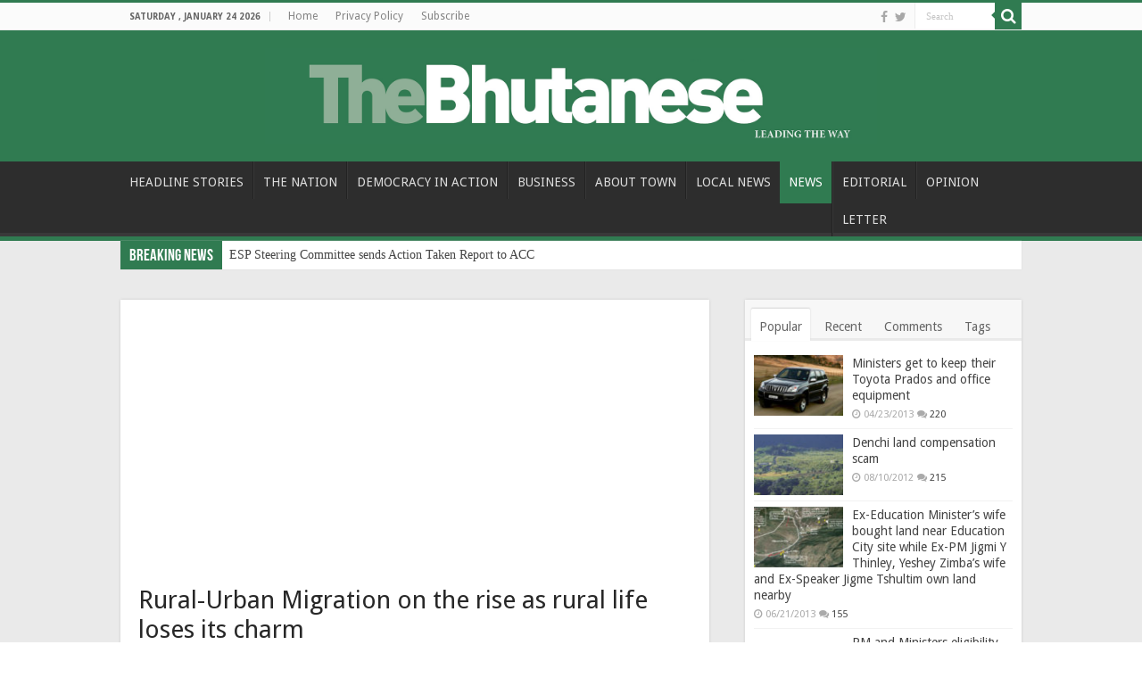

--- FILE ---
content_type: text/html; charset=utf-8
request_url: https://www.google.com/recaptcha/api2/anchor?ar=1&k=6LdtRwcUAAAAALIpTNYY0yFjKUNxvDJNTgpGkoCT&co=aHR0cHM6Ly90aGViaHV0YW5lc2UuYnQ6NDQz&hl=en&v=PoyoqOPhxBO7pBk68S4YbpHZ&theme=light&size=normal&anchor-ms=20000&execute-ms=30000&cb=63h3uw3ndn99
body_size: 49416
content:
<!DOCTYPE HTML><html dir="ltr" lang="en"><head><meta http-equiv="Content-Type" content="text/html; charset=UTF-8">
<meta http-equiv="X-UA-Compatible" content="IE=edge">
<title>reCAPTCHA</title>
<style type="text/css">
/* cyrillic-ext */
@font-face {
  font-family: 'Roboto';
  font-style: normal;
  font-weight: 400;
  font-stretch: 100%;
  src: url(//fonts.gstatic.com/s/roboto/v48/KFO7CnqEu92Fr1ME7kSn66aGLdTylUAMa3GUBHMdazTgWw.woff2) format('woff2');
  unicode-range: U+0460-052F, U+1C80-1C8A, U+20B4, U+2DE0-2DFF, U+A640-A69F, U+FE2E-FE2F;
}
/* cyrillic */
@font-face {
  font-family: 'Roboto';
  font-style: normal;
  font-weight: 400;
  font-stretch: 100%;
  src: url(//fonts.gstatic.com/s/roboto/v48/KFO7CnqEu92Fr1ME7kSn66aGLdTylUAMa3iUBHMdazTgWw.woff2) format('woff2');
  unicode-range: U+0301, U+0400-045F, U+0490-0491, U+04B0-04B1, U+2116;
}
/* greek-ext */
@font-face {
  font-family: 'Roboto';
  font-style: normal;
  font-weight: 400;
  font-stretch: 100%;
  src: url(//fonts.gstatic.com/s/roboto/v48/KFO7CnqEu92Fr1ME7kSn66aGLdTylUAMa3CUBHMdazTgWw.woff2) format('woff2');
  unicode-range: U+1F00-1FFF;
}
/* greek */
@font-face {
  font-family: 'Roboto';
  font-style: normal;
  font-weight: 400;
  font-stretch: 100%;
  src: url(//fonts.gstatic.com/s/roboto/v48/KFO7CnqEu92Fr1ME7kSn66aGLdTylUAMa3-UBHMdazTgWw.woff2) format('woff2');
  unicode-range: U+0370-0377, U+037A-037F, U+0384-038A, U+038C, U+038E-03A1, U+03A3-03FF;
}
/* math */
@font-face {
  font-family: 'Roboto';
  font-style: normal;
  font-weight: 400;
  font-stretch: 100%;
  src: url(//fonts.gstatic.com/s/roboto/v48/KFO7CnqEu92Fr1ME7kSn66aGLdTylUAMawCUBHMdazTgWw.woff2) format('woff2');
  unicode-range: U+0302-0303, U+0305, U+0307-0308, U+0310, U+0312, U+0315, U+031A, U+0326-0327, U+032C, U+032F-0330, U+0332-0333, U+0338, U+033A, U+0346, U+034D, U+0391-03A1, U+03A3-03A9, U+03B1-03C9, U+03D1, U+03D5-03D6, U+03F0-03F1, U+03F4-03F5, U+2016-2017, U+2034-2038, U+203C, U+2040, U+2043, U+2047, U+2050, U+2057, U+205F, U+2070-2071, U+2074-208E, U+2090-209C, U+20D0-20DC, U+20E1, U+20E5-20EF, U+2100-2112, U+2114-2115, U+2117-2121, U+2123-214F, U+2190, U+2192, U+2194-21AE, U+21B0-21E5, U+21F1-21F2, U+21F4-2211, U+2213-2214, U+2216-22FF, U+2308-230B, U+2310, U+2319, U+231C-2321, U+2336-237A, U+237C, U+2395, U+239B-23B7, U+23D0, U+23DC-23E1, U+2474-2475, U+25AF, U+25B3, U+25B7, U+25BD, U+25C1, U+25CA, U+25CC, U+25FB, U+266D-266F, U+27C0-27FF, U+2900-2AFF, U+2B0E-2B11, U+2B30-2B4C, U+2BFE, U+3030, U+FF5B, U+FF5D, U+1D400-1D7FF, U+1EE00-1EEFF;
}
/* symbols */
@font-face {
  font-family: 'Roboto';
  font-style: normal;
  font-weight: 400;
  font-stretch: 100%;
  src: url(//fonts.gstatic.com/s/roboto/v48/KFO7CnqEu92Fr1ME7kSn66aGLdTylUAMaxKUBHMdazTgWw.woff2) format('woff2');
  unicode-range: U+0001-000C, U+000E-001F, U+007F-009F, U+20DD-20E0, U+20E2-20E4, U+2150-218F, U+2190, U+2192, U+2194-2199, U+21AF, U+21E6-21F0, U+21F3, U+2218-2219, U+2299, U+22C4-22C6, U+2300-243F, U+2440-244A, U+2460-24FF, U+25A0-27BF, U+2800-28FF, U+2921-2922, U+2981, U+29BF, U+29EB, U+2B00-2BFF, U+4DC0-4DFF, U+FFF9-FFFB, U+10140-1018E, U+10190-1019C, U+101A0, U+101D0-101FD, U+102E0-102FB, U+10E60-10E7E, U+1D2C0-1D2D3, U+1D2E0-1D37F, U+1F000-1F0FF, U+1F100-1F1AD, U+1F1E6-1F1FF, U+1F30D-1F30F, U+1F315, U+1F31C, U+1F31E, U+1F320-1F32C, U+1F336, U+1F378, U+1F37D, U+1F382, U+1F393-1F39F, U+1F3A7-1F3A8, U+1F3AC-1F3AF, U+1F3C2, U+1F3C4-1F3C6, U+1F3CA-1F3CE, U+1F3D4-1F3E0, U+1F3ED, U+1F3F1-1F3F3, U+1F3F5-1F3F7, U+1F408, U+1F415, U+1F41F, U+1F426, U+1F43F, U+1F441-1F442, U+1F444, U+1F446-1F449, U+1F44C-1F44E, U+1F453, U+1F46A, U+1F47D, U+1F4A3, U+1F4B0, U+1F4B3, U+1F4B9, U+1F4BB, U+1F4BF, U+1F4C8-1F4CB, U+1F4D6, U+1F4DA, U+1F4DF, U+1F4E3-1F4E6, U+1F4EA-1F4ED, U+1F4F7, U+1F4F9-1F4FB, U+1F4FD-1F4FE, U+1F503, U+1F507-1F50B, U+1F50D, U+1F512-1F513, U+1F53E-1F54A, U+1F54F-1F5FA, U+1F610, U+1F650-1F67F, U+1F687, U+1F68D, U+1F691, U+1F694, U+1F698, U+1F6AD, U+1F6B2, U+1F6B9-1F6BA, U+1F6BC, U+1F6C6-1F6CF, U+1F6D3-1F6D7, U+1F6E0-1F6EA, U+1F6F0-1F6F3, U+1F6F7-1F6FC, U+1F700-1F7FF, U+1F800-1F80B, U+1F810-1F847, U+1F850-1F859, U+1F860-1F887, U+1F890-1F8AD, U+1F8B0-1F8BB, U+1F8C0-1F8C1, U+1F900-1F90B, U+1F93B, U+1F946, U+1F984, U+1F996, U+1F9E9, U+1FA00-1FA6F, U+1FA70-1FA7C, U+1FA80-1FA89, U+1FA8F-1FAC6, U+1FACE-1FADC, U+1FADF-1FAE9, U+1FAF0-1FAF8, U+1FB00-1FBFF;
}
/* vietnamese */
@font-face {
  font-family: 'Roboto';
  font-style: normal;
  font-weight: 400;
  font-stretch: 100%;
  src: url(//fonts.gstatic.com/s/roboto/v48/KFO7CnqEu92Fr1ME7kSn66aGLdTylUAMa3OUBHMdazTgWw.woff2) format('woff2');
  unicode-range: U+0102-0103, U+0110-0111, U+0128-0129, U+0168-0169, U+01A0-01A1, U+01AF-01B0, U+0300-0301, U+0303-0304, U+0308-0309, U+0323, U+0329, U+1EA0-1EF9, U+20AB;
}
/* latin-ext */
@font-face {
  font-family: 'Roboto';
  font-style: normal;
  font-weight: 400;
  font-stretch: 100%;
  src: url(//fonts.gstatic.com/s/roboto/v48/KFO7CnqEu92Fr1ME7kSn66aGLdTylUAMa3KUBHMdazTgWw.woff2) format('woff2');
  unicode-range: U+0100-02BA, U+02BD-02C5, U+02C7-02CC, U+02CE-02D7, U+02DD-02FF, U+0304, U+0308, U+0329, U+1D00-1DBF, U+1E00-1E9F, U+1EF2-1EFF, U+2020, U+20A0-20AB, U+20AD-20C0, U+2113, U+2C60-2C7F, U+A720-A7FF;
}
/* latin */
@font-face {
  font-family: 'Roboto';
  font-style: normal;
  font-weight: 400;
  font-stretch: 100%;
  src: url(//fonts.gstatic.com/s/roboto/v48/KFO7CnqEu92Fr1ME7kSn66aGLdTylUAMa3yUBHMdazQ.woff2) format('woff2');
  unicode-range: U+0000-00FF, U+0131, U+0152-0153, U+02BB-02BC, U+02C6, U+02DA, U+02DC, U+0304, U+0308, U+0329, U+2000-206F, U+20AC, U+2122, U+2191, U+2193, U+2212, U+2215, U+FEFF, U+FFFD;
}
/* cyrillic-ext */
@font-face {
  font-family: 'Roboto';
  font-style: normal;
  font-weight: 500;
  font-stretch: 100%;
  src: url(//fonts.gstatic.com/s/roboto/v48/KFO7CnqEu92Fr1ME7kSn66aGLdTylUAMa3GUBHMdazTgWw.woff2) format('woff2');
  unicode-range: U+0460-052F, U+1C80-1C8A, U+20B4, U+2DE0-2DFF, U+A640-A69F, U+FE2E-FE2F;
}
/* cyrillic */
@font-face {
  font-family: 'Roboto';
  font-style: normal;
  font-weight: 500;
  font-stretch: 100%;
  src: url(//fonts.gstatic.com/s/roboto/v48/KFO7CnqEu92Fr1ME7kSn66aGLdTylUAMa3iUBHMdazTgWw.woff2) format('woff2');
  unicode-range: U+0301, U+0400-045F, U+0490-0491, U+04B0-04B1, U+2116;
}
/* greek-ext */
@font-face {
  font-family: 'Roboto';
  font-style: normal;
  font-weight: 500;
  font-stretch: 100%;
  src: url(//fonts.gstatic.com/s/roboto/v48/KFO7CnqEu92Fr1ME7kSn66aGLdTylUAMa3CUBHMdazTgWw.woff2) format('woff2');
  unicode-range: U+1F00-1FFF;
}
/* greek */
@font-face {
  font-family: 'Roboto';
  font-style: normal;
  font-weight: 500;
  font-stretch: 100%;
  src: url(//fonts.gstatic.com/s/roboto/v48/KFO7CnqEu92Fr1ME7kSn66aGLdTylUAMa3-UBHMdazTgWw.woff2) format('woff2');
  unicode-range: U+0370-0377, U+037A-037F, U+0384-038A, U+038C, U+038E-03A1, U+03A3-03FF;
}
/* math */
@font-face {
  font-family: 'Roboto';
  font-style: normal;
  font-weight: 500;
  font-stretch: 100%;
  src: url(//fonts.gstatic.com/s/roboto/v48/KFO7CnqEu92Fr1ME7kSn66aGLdTylUAMawCUBHMdazTgWw.woff2) format('woff2');
  unicode-range: U+0302-0303, U+0305, U+0307-0308, U+0310, U+0312, U+0315, U+031A, U+0326-0327, U+032C, U+032F-0330, U+0332-0333, U+0338, U+033A, U+0346, U+034D, U+0391-03A1, U+03A3-03A9, U+03B1-03C9, U+03D1, U+03D5-03D6, U+03F0-03F1, U+03F4-03F5, U+2016-2017, U+2034-2038, U+203C, U+2040, U+2043, U+2047, U+2050, U+2057, U+205F, U+2070-2071, U+2074-208E, U+2090-209C, U+20D0-20DC, U+20E1, U+20E5-20EF, U+2100-2112, U+2114-2115, U+2117-2121, U+2123-214F, U+2190, U+2192, U+2194-21AE, U+21B0-21E5, U+21F1-21F2, U+21F4-2211, U+2213-2214, U+2216-22FF, U+2308-230B, U+2310, U+2319, U+231C-2321, U+2336-237A, U+237C, U+2395, U+239B-23B7, U+23D0, U+23DC-23E1, U+2474-2475, U+25AF, U+25B3, U+25B7, U+25BD, U+25C1, U+25CA, U+25CC, U+25FB, U+266D-266F, U+27C0-27FF, U+2900-2AFF, U+2B0E-2B11, U+2B30-2B4C, U+2BFE, U+3030, U+FF5B, U+FF5D, U+1D400-1D7FF, U+1EE00-1EEFF;
}
/* symbols */
@font-face {
  font-family: 'Roboto';
  font-style: normal;
  font-weight: 500;
  font-stretch: 100%;
  src: url(//fonts.gstatic.com/s/roboto/v48/KFO7CnqEu92Fr1ME7kSn66aGLdTylUAMaxKUBHMdazTgWw.woff2) format('woff2');
  unicode-range: U+0001-000C, U+000E-001F, U+007F-009F, U+20DD-20E0, U+20E2-20E4, U+2150-218F, U+2190, U+2192, U+2194-2199, U+21AF, U+21E6-21F0, U+21F3, U+2218-2219, U+2299, U+22C4-22C6, U+2300-243F, U+2440-244A, U+2460-24FF, U+25A0-27BF, U+2800-28FF, U+2921-2922, U+2981, U+29BF, U+29EB, U+2B00-2BFF, U+4DC0-4DFF, U+FFF9-FFFB, U+10140-1018E, U+10190-1019C, U+101A0, U+101D0-101FD, U+102E0-102FB, U+10E60-10E7E, U+1D2C0-1D2D3, U+1D2E0-1D37F, U+1F000-1F0FF, U+1F100-1F1AD, U+1F1E6-1F1FF, U+1F30D-1F30F, U+1F315, U+1F31C, U+1F31E, U+1F320-1F32C, U+1F336, U+1F378, U+1F37D, U+1F382, U+1F393-1F39F, U+1F3A7-1F3A8, U+1F3AC-1F3AF, U+1F3C2, U+1F3C4-1F3C6, U+1F3CA-1F3CE, U+1F3D4-1F3E0, U+1F3ED, U+1F3F1-1F3F3, U+1F3F5-1F3F7, U+1F408, U+1F415, U+1F41F, U+1F426, U+1F43F, U+1F441-1F442, U+1F444, U+1F446-1F449, U+1F44C-1F44E, U+1F453, U+1F46A, U+1F47D, U+1F4A3, U+1F4B0, U+1F4B3, U+1F4B9, U+1F4BB, U+1F4BF, U+1F4C8-1F4CB, U+1F4D6, U+1F4DA, U+1F4DF, U+1F4E3-1F4E6, U+1F4EA-1F4ED, U+1F4F7, U+1F4F9-1F4FB, U+1F4FD-1F4FE, U+1F503, U+1F507-1F50B, U+1F50D, U+1F512-1F513, U+1F53E-1F54A, U+1F54F-1F5FA, U+1F610, U+1F650-1F67F, U+1F687, U+1F68D, U+1F691, U+1F694, U+1F698, U+1F6AD, U+1F6B2, U+1F6B9-1F6BA, U+1F6BC, U+1F6C6-1F6CF, U+1F6D3-1F6D7, U+1F6E0-1F6EA, U+1F6F0-1F6F3, U+1F6F7-1F6FC, U+1F700-1F7FF, U+1F800-1F80B, U+1F810-1F847, U+1F850-1F859, U+1F860-1F887, U+1F890-1F8AD, U+1F8B0-1F8BB, U+1F8C0-1F8C1, U+1F900-1F90B, U+1F93B, U+1F946, U+1F984, U+1F996, U+1F9E9, U+1FA00-1FA6F, U+1FA70-1FA7C, U+1FA80-1FA89, U+1FA8F-1FAC6, U+1FACE-1FADC, U+1FADF-1FAE9, U+1FAF0-1FAF8, U+1FB00-1FBFF;
}
/* vietnamese */
@font-face {
  font-family: 'Roboto';
  font-style: normal;
  font-weight: 500;
  font-stretch: 100%;
  src: url(//fonts.gstatic.com/s/roboto/v48/KFO7CnqEu92Fr1ME7kSn66aGLdTylUAMa3OUBHMdazTgWw.woff2) format('woff2');
  unicode-range: U+0102-0103, U+0110-0111, U+0128-0129, U+0168-0169, U+01A0-01A1, U+01AF-01B0, U+0300-0301, U+0303-0304, U+0308-0309, U+0323, U+0329, U+1EA0-1EF9, U+20AB;
}
/* latin-ext */
@font-face {
  font-family: 'Roboto';
  font-style: normal;
  font-weight: 500;
  font-stretch: 100%;
  src: url(//fonts.gstatic.com/s/roboto/v48/KFO7CnqEu92Fr1ME7kSn66aGLdTylUAMa3KUBHMdazTgWw.woff2) format('woff2');
  unicode-range: U+0100-02BA, U+02BD-02C5, U+02C7-02CC, U+02CE-02D7, U+02DD-02FF, U+0304, U+0308, U+0329, U+1D00-1DBF, U+1E00-1E9F, U+1EF2-1EFF, U+2020, U+20A0-20AB, U+20AD-20C0, U+2113, U+2C60-2C7F, U+A720-A7FF;
}
/* latin */
@font-face {
  font-family: 'Roboto';
  font-style: normal;
  font-weight: 500;
  font-stretch: 100%;
  src: url(//fonts.gstatic.com/s/roboto/v48/KFO7CnqEu92Fr1ME7kSn66aGLdTylUAMa3yUBHMdazQ.woff2) format('woff2');
  unicode-range: U+0000-00FF, U+0131, U+0152-0153, U+02BB-02BC, U+02C6, U+02DA, U+02DC, U+0304, U+0308, U+0329, U+2000-206F, U+20AC, U+2122, U+2191, U+2193, U+2212, U+2215, U+FEFF, U+FFFD;
}
/* cyrillic-ext */
@font-face {
  font-family: 'Roboto';
  font-style: normal;
  font-weight: 900;
  font-stretch: 100%;
  src: url(//fonts.gstatic.com/s/roboto/v48/KFO7CnqEu92Fr1ME7kSn66aGLdTylUAMa3GUBHMdazTgWw.woff2) format('woff2');
  unicode-range: U+0460-052F, U+1C80-1C8A, U+20B4, U+2DE0-2DFF, U+A640-A69F, U+FE2E-FE2F;
}
/* cyrillic */
@font-face {
  font-family: 'Roboto';
  font-style: normal;
  font-weight: 900;
  font-stretch: 100%;
  src: url(//fonts.gstatic.com/s/roboto/v48/KFO7CnqEu92Fr1ME7kSn66aGLdTylUAMa3iUBHMdazTgWw.woff2) format('woff2');
  unicode-range: U+0301, U+0400-045F, U+0490-0491, U+04B0-04B1, U+2116;
}
/* greek-ext */
@font-face {
  font-family: 'Roboto';
  font-style: normal;
  font-weight: 900;
  font-stretch: 100%;
  src: url(//fonts.gstatic.com/s/roboto/v48/KFO7CnqEu92Fr1ME7kSn66aGLdTylUAMa3CUBHMdazTgWw.woff2) format('woff2');
  unicode-range: U+1F00-1FFF;
}
/* greek */
@font-face {
  font-family: 'Roboto';
  font-style: normal;
  font-weight: 900;
  font-stretch: 100%;
  src: url(//fonts.gstatic.com/s/roboto/v48/KFO7CnqEu92Fr1ME7kSn66aGLdTylUAMa3-UBHMdazTgWw.woff2) format('woff2');
  unicode-range: U+0370-0377, U+037A-037F, U+0384-038A, U+038C, U+038E-03A1, U+03A3-03FF;
}
/* math */
@font-face {
  font-family: 'Roboto';
  font-style: normal;
  font-weight: 900;
  font-stretch: 100%;
  src: url(//fonts.gstatic.com/s/roboto/v48/KFO7CnqEu92Fr1ME7kSn66aGLdTylUAMawCUBHMdazTgWw.woff2) format('woff2');
  unicode-range: U+0302-0303, U+0305, U+0307-0308, U+0310, U+0312, U+0315, U+031A, U+0326-0327, U+032C, U+032F-0330, U+0332-0333, U+0338, U+033A, U+0346, U+034D, U+0391-03A1, U+03A3-03A9, U+03B1-03C9, U+03D1, U+03D5-03D6, U+03F0-03F1, U+03F4-03F5, U+2016-2017, U+2034-2038, U+203C, U+2040, U+2043, U+2047, U+2050, U+2057, U+205F, U+2070-2071, U+2074-208E, U+2090-209C, U+20D0-20DC, U+20E1, U+20E5-20EF, U+2100-2112, U+2114-2115, U+2117-2121, U+2123-214F, U+2190, U+2192, U+2194-21AE, U+21B0-21E5, U+21F1-21F2, U+21F4-2211, U+2213-2214, U+2216-22FF, U+2308-230B, U+2310, U+2319, U+231C-2321, U+2336-237A, U+237C, U+2395, U+239B-23B7, U+23D0, U+23DC-23E1, U+2474-2475, U+25AF, U+25B3, U+25B7, U+25BD, U+25C1, U+25CA, U+25CC, U+25FB, U+266D-266F, U+27C0-27FF, U+2900-2AFF, U+2B0E-2B11, U+2B30-2B4C, U+2BFE, U+3030, U+FF5B, U+FF5D, U+1D400-1D7FF, U+1EE00-1EEFF;
}
/* symbols */
@font-face {
  font-family: 'Roboto';
  font-style: normal;
  font-weight: 900;
  font-stretch: 100%;
  src: url(//fonts.gstatic.com/s/roboto/v48/KFO7CnqEu92Fr1ME7kSn66aGLdTylUAMaxKUBHMdazTgWw.woff2) format('woff2');
  unicode-range: U+0001-000C, U+000E-001F, U+007F-009F, U+20DD-20E0, U+20E2-20E4, U+2150-218F, U+2190, U+2192, U+2194-2199, U+21AF, U+21E6-21F0, U+21F3, U+2218-2219, U+2299, U+22C4-22C6, U+2300-243F, U+2440-244A, U+2460-24FF, U+25A0-27BF, U+2800-28FF, U+2921-2922, U+2981, U+29BF, U+29EB, U+2B00-2BFF, U+4DC0-4DFF, U+FFF9-FFFB, U+10140-1018E, U+10190-1019C, U+101A0, U+101D0-101FD, U+102E0-102FB, U+10E60-10E7E, U+1D2C0-1D2D3, U+1D2E0-1D37F, U+1F000-1F0FF, U+1F100-1F1AD, U+1F1E6-1F1FF, U+1F30D-1F30F, U+1F315, U+1F31C, U+1F31E, U+1F320-1F32C, U+1F336, U+1F378, U+1F37D, U+1F382, U+1F393-1F39F, U+1F3A7-1F3A8, U+1F3AC-1F3AF, U+1F3C2, U+1F3C4-1F3C6, U+1F3CA-1F3CE, U+1F3D4-1F3E0, U+1F3ED, U+1F3F1-1F3F3, U+1F3F5-1F3F7, U+1F408, U+1F415, U+1F41F, U+1F426, U+1F43F, U+1F441-1F442, U+1F444, U+1F446-1F449, U+1F44C-1F44E, U+1F453, U+1F46A, U+1F47D, U+1F4A3, U+1F4B0, U+1F4B3, U+1F4B9, U+1F4BB, U+1F4BF, U+1F4C8-1F4CB, U+1F4D6, U+1F4DA, U+1F4DF, U+1F4E3-1F4E6, U+1F4EA-1F4ED, U+1F4F7, U+1F4F9-1F4FB, U+1F4FD-1F4FE, U+1F503, U+1F507-1F50B, U+1F50D, U+1F512-1F513, U+1F53E-1F54A, U+1F54F-1F5FA, U+1F610, U+1F650-1F67F, U+1F687, U+1F68D, U+1F691, U+1F694, U+1F698, U+1F6AD, U+1F6B2, U+1F6B9-1F6BA, U+1F6BC, U+1F6C6-1F6CF, U+1F6D3-1F6D7, U+1F6E0-1F6EA, U+1F6F0-1F6F3, U+1F6F7-1F6FC, U+1F700-1F7FF, U+1F800-1F80B, U+1F810-1F847, U+1F850-1F859, U+1F860-1F887, U+1F890-1F8AD, U+1F8B0-1F8BB, U+1F8C0-1F8C1, U+1F900-1F90B, U+1F93B, U+1F946, U+1F984, U+1F996, U+1F9E9, U+1FA00-1FA6F, U+1FA70-1FA7C, U+1FA80-1FA89, U+1FA8F-1FAC6, U+1FACE-1FADC, U+1FADF-1FAE9, U+1FAF0-1FAF8, U+1FB00-1FBFF;
}
/* vietnamese */
@font-face {
  font-family: 'Roboto';
  font-style: normal;
  font-weight: 900;
  font-stretch: 100%;
  src: url(//fonts.gstatic.com/s/roboto/v48/KFO7CnqEu92Fr1ME7kSn66aGLdTylUAMa3OUBHMdazTgWw.woff2) format('woff2');
  unicode-range: U+0102-0103, U+0110-0111, U+0128-0129, U+0168-0169, U+01A0-01A1, U+01AF-01B0, U+0300-0301, U+0303-0304, U+0308-0309, U+0323, U+0329, U+1EA0-1EF9, U+20AB;
}
/* latin-ext */
@font-face {
  font-family: 'Roboto';
  font-style: normal;
  font-weight: 900;
  font-stretch: 100%;
  src: url(//fonts.gstatic.com/s/roboto/v48/KFO7CnqEu92Fr1ME7kSn66aGLdTylUAMa3KUBHMdazTgWw.woff2) format('woff2');
  unicode-range: U+0100-02BA, U+02BD-02C5, U+02C7-02CC, U+02CE-02D7, U+02DD-02FF, U+0304, U+0308, U+0329, U+1D00-1DBF, U+1E00-1E9F, U+1EF2-1EFF, U+2020, U+20A0-20AB, U+20AD-20C0, U+2113, U+2C60-2C7F, U+A720-A7FF;
}
/* latin */
@font-face {
  font-family: 'Roboto';
  font-style: normal;
  font-weight: 900;
  font-stretch: 100%;
  src: url(//fonts.gstatic.com/s/roboto/v48/KFO7CnqEu92Fr1ME7kSn66aGLdTylUAMa3yUBHMdazQ.woff2) format('woff2');
  unicode-range: U+0000-00FF, U+0131, U+0152-0153, U+02BB-02BC, U+02C6, U+02DA, U+02DC, U+0304, U+0308, U+0329, U+2000-206F, U+20AC, U+2122, U+2191, U+2193, U+2212, U+2215, U+FEFF, U+FFFD;
}

</style>
<link rel="stylesheet" type="text/css" href="https://www.gstatic.com/recaptcha/releases/PoyoqOPhxBO7pBk68S4YbpHZ/styles__ltr.css">
<script nonce="rwRn7S1zjn8VwHJSgHJuWg" type="text/javascript">window['__recaptcha_api'] = 'https://www.google.com/recaptcha/api2/';</script>
<script type="text/javascript" src="https://www.gstatic.com/recaptcha/releases/PoyoqOPhxBO7pBk68S4YbpHZ/recaptcha__en.js" nonce="rwRn7S1zjn8VwHJSgHJuWg">
      
    </script></head>
<body><div id="rc-anchor-alert" class="rc-anchor-alert"></div>
<input type="hidden" id="recaptcha-token" value="[base64]">
<script type="text/javascript" nonce="rwRn7S1zjn8VwHJSgHJuWg">
      recaptcha.anchor.Main.init("[\x22ainput\x22,[\x22bgdata\x22,\x22\x22,\[base64]/[base64]/MjU1Ong/[base64]/[base64]/[base64]/[base64]/[base64]/[base64]/[base64]/[base64]/[base64]/[base64]/[base64]/[base64]/[base64]/[base64]/[base64]\\u003d\x22,\[base64]\\u003d\x22,\x22w4c9wpYqw6Rnw7IIwrTDosOFw7vCocOqFsKrw6plw5fCthkAb8OzOMKlw6LDpMKSwpfDgsKFasKJw67CrxNmwqNvwq5pZh/DuHbDhBVbUi0Gw5hlJ8O3FsK8w6lGKMKPL8ObbD4Nw77CkcKVw4fDgHTDiA/[base64]/DgxPCnsOawrbCvCBVPcKNPsO2wpjDg1bCpELCqcKTMEgLw4tYC2PDusOPSsOtw5fDl1LCtsKYw7w8T3lOw5zCjcOGwrcjw5XDmE/DmCfDlkMpw6bDpcK6w4/DhMKnw77CuSAuw5UvaMKnAHTCsQXDjlQLwqc6OHU/[base64]/w4/CtirCrj4VTQUwKnzClcKzS8K1wp5/EcOHc8KgUzxCQcOkID0FwoJsw6AOfcK5b8OEwrjCq3TClxMKK8K4wq3DhCcSZMKoBMOcancew7HDhcOVNFHDp8KJw4UQQDnDpcKYw6VFWMKycgXDsGRrwoJ/[base64]/w5REw4k7QsKuw7DCgWoqw4YGPijDnsK+w7xrw7fDgsKXcMKhWyZ8K3xVeMOvwqzCtsKaQBhPw486w47DhcOEw6kBw47Dqy0Ew4fCnyrCg2fCnMKKwosMwpPCs8OHwp0ow4vDi8O3w7DDlsOvFMOqJnfDhXwdwrfCrcK2wrdOwpXDq8OHwqECMjDDncOCw6UTw7Zwwq/CiiFiw4s/wqDDsW59wqRqMg7CusOUw64EHVkhwojDk8OZOF5zAsOaw6slw6dqSiZnRcO0wq8pE2VKB2xUwplxdcO6w45qwoUaw5fCtsKtw7t1DcK3bD3Dm8Omw4XCmsK1wodbFcO/[base64]/fCNEFsKjw7o6GjHCrVRow6TDmGxXw5FzwrLDlMOYesORw4PDh8KyDHvCrsOjB8OUwpF6wq/DvcKkMGHDmUUyw5vDh2gFUMKtdW8ww5DCmcOdwo/DlMOsMyzDuSYkM8K6VcK1csO4w71hCwPDn8O3w6XDrcOEwp/CkcKTw40tCMKuwq/DucOtZCnCqsKKO8Ozw79gwr/CksK3wrF0asOvHsK8wp4KwqbCh8KXZXvCo8Onw7jDuysswogEHsOqwrlueFTDgMKSRntGw4/CrH1uwq/CpgzClgzCl0LCsD9RwoTDpMKMwprCgsOfwqQodcOgYMOwbsKeDUfCscK5Mnk5wovDmFdowqQAfB4yJmogw7rChsOIwprCpcKswoh6w4QMRHsXw5t9fQvDiMOYw5rDjMONw7/[base64]/DiMKJw5QnGcODw6LCo3PCucOvw6HCtsKgw4fDmsKZw6/CksKLwoEyw5JFwojCvsKqUUHDmsK9ADF+w74oDRQCw5LDuX7CrGjDmMO6w6QTSlTCoARQw7vCil7DpMKTYcKrbMKLUhrCv8KqelvDoFoaZ8K9d8O7w5UCw6lqGBRUw49Ow6A1YMOIH8KLwphQLMOfw73CocKtJQF2w7BLw4bDihVVw7/DncKPQhDDrsKWw6Q+FcOOPsKSwqXDsMO9NsOjSiR6wrQ4DMOcVsKMw7jDowpbwr5lOhJnwq3CsMKfAsOiw4Q1w7fDqcO9wpjClidBEcOwQ8O4EwzDoEbCqMO4wqHDrcOkwpHDlcOoWX9BwrVxQAFGf8ONVQ3CsMO9UMKOTMK8w7/CqFzDogYpw4Ukw4Vfw73DrGZeTcOhwqrDknZFw79BQ8OuwrjCucOOw4VWD8KgZAFtwr3DqMKYXMO+acKFIsKJwogZw7/DrVQNw7JWVzYew4fDicO3wq7DnEYNZcOUw4DDmMKRQMKSOcOgWGs5w59Hw7LCl8Khw6/CksO6cMOGwoEdw74rZMO6wpnCqW5BYMO7GcOpwot4CFTDjk/DiQbDlVLDgMK+w7BZw7nDvMOUw4t5KhvCsCLDsDtswo4HazrCplfCocKwwpR+AwQ0w4zCscO3w6bCrsKHGwYHw4ApwppzAXt8U8KGSjLDqMOxw63Cl8KZwp/DtMO3wp/ClxbCqMOMOi3CiyI6BGdcwr3Cj8O0IMKFCsKFdHvCqsKiw6wLTMO7GE1Ne8KOSsKRUAjCoG7DoMKaw5bDmMKoWcKBwqLCqMK1w7DDgk82w6ZewqYsM1YUeABbwpnDqXrCumDDlFHDqT3CsjrDqjvDicOBw7lbIVPCmTJjHMOww4MZwpTDscKywr0/[base64]/[base64]/DpsO3IcKqXMKJOcOwwrE7wqAhW3o+EHRmwpM0w4ECw7ETcAXCi8KGecOpwpJ+w5vCkcK3w4/CmWNEwo7CqMKRBcO7wqPCjcKyVnXCrHjDnMO9wqPDrMK+PcOMEwjDrMKgw4TDvgfCh8O9ESzCucKJUHo2w4kYw6vDkmLDmUXDicKuw74BGkDDnFvDscKvQsOwSMO3bcO8eiLDqX5wwrsbJcKfAzYnIS99wo/DgcKBVF3DksO7w4TDksOWeWg7XGjDqcOgWcOBdwooJmFswrfCh0N0w4TCoMO0ABFyw6zCjMKqwr5Pw4kHw6/CpE5tw7AtDCluw4bCo8KYwq3CjUXDhB1jKMKiKsOPw5DDqMOjw5MGM1lHSC8SFsODaMKqH8ODBHzCpMKDeMK7L8KfwpvCg0LCkx07JVAvwo/[base64]/Du07Ds3/[base64]/CmcKaw5bDs1nCr8OUwrDCmnDCusOxVMOlFBDCmmnCrVHCtMKRd0YYw4jDvMOSw6kfTg1dw5DDkF/Ds8KvQxbCgsOhw7/CvsKfwpXCgMKcwrUPw7nCh0TCgjvChl/DtMK7aBfDjMO9B8OzT8OnHnVuw5DCsRvDhwEtwprClMOkwrV2NcK+A3drHsKcw5A3w73CtsOUHsKxUz9XwoXDlU/DnlpvKhPClsOkwoB4w4QNwp/Dn0TCp8OcPMOUwqA2HsOBLsKSw6/DpVc1EMOnbWPDvC/DuDEpYsKyw4XDt28AXcKywo1MIMO/aDbCvsOZYMKQTsOkDC3CoMO3ScOlGns+ZWrDgcKwKsKYwpMqKGhqw64EZMKkw4fDhcOvMsKfwoZBbk3DglvCmVlxAsKjB8O/w6DDggnDrsKCPsO0JkPDoMOGOW1JbhzCinLCscOUw7HCtArDv3E8w7ArQEUrImJAT8KZwpfDqSnCkjPDnsOYw4kWw51BwrozPcKuSsOow6BRUhQ7WXvDnHoaSMOUwqFHw6rCg8K6XMKLwoPDhMO/wq/Dg8KoK8OYwrYNScOlwovCjMOWwpLDjMO0w7sAAcOcSMOmw4rClsKfw7ZBwpfDvsOURAsCJBtYwrZuTWQzwqgXw6gRSnvCgcKNw79swpIBaT/CmsO7Qg/CmkMPwrLCnsK+Vi7DonsNwq/DpMKvwpjDk8KNw48HwodSEEEPJ8OIw4jDqgnDjGJARDbDp8OqecO/wrPDkcKxw5rCg8KGw5DCjh1iwoUcI8KkT8Kew7fCsH09wo8mScK2C8Opw5XDmsO2wodAH8Krwq0WBcKCbhRWw6zCtcO+wpPDuiQiVX9uS8OswqzDqCRQw58KTsO0wotATMO0w5rDnmEMwqkZwqI5wqYCwonDrm/CpsK5Gl7Ci1DDrcOmFUrDvcOuZADDuMK2RkEuw7/ClGLDo8OybcKcTTPCo8KMwrDDuMKlw5/DmGQ+Llpme8K/SkhXwqRoUcOGwptSIndgw6XCoB8BPgh3w6jDo8OQGcOjw4lxw552woAewrzDg1JoBDNzCgNoDEfCh8OsAQcJPxbDjG3DiV/DrsOTJUFoF1FtT8KbwofDjnpLIhMcw4LDo8K9JMKzwqMCbMO2YGg5HAzCqcO/LmvCkGZPFMK/w7HCq8OxMsKqDMKQHBvDksKFwqnDvBzCrW9Nc8KLwp3Dn8Opw4Jsw4Abw7vCgEjDli5TIcOMwp/CscOSLhd5ecK+w7pIwq3Duk7ChMKsT0lNw588wrk/[base64]/woPDgk7DmxcRcsKrwqomB2IjQsKGW8OXwqzDj8KGw77Dl8Kgw61rwrvCoMO4HMKfI8OLdEDCscOswq0cwqgxwo07YQvCpyvCgCNtI8OkPG3CgsKgccKfXFjChsOFWMOBdELDvMOMXgPCog3CqMK/C8K+OGzDgsKAfDAISm8iRcKXOngcwr98BsKFw4powo/CrH4Sw67CksKGw5bCt8KcK8OQK3kwJ0ktMw/[base64]/DucO3DMKRA8O6ScKxYcKlNlR1w6daUWMnwqLCnMKSK2DDkMO5E8Kvwqd1wpl0d8KKwr3DhMKafMKXHyDDlcKeIg9JUEvCin4pw5gYwpfDq8KgYMKnLsKXw4xQwqA3H1FCPgPDpsO+w5/DpsO+cARJV8O3CD9Rw6JaEyh5CcKWH8KUKDzDtQ7CjgE7wpbChlXClgTCoz8rw5xfTW4ALcKbCcOyBD1BfhxdH8K4wr/DrDvDkMOlw6XDuVbCkcKUwrkzWHjCjMO+KMKvakZqw5Z4wpLCt8KgwozDqMKWw5VVXsOow5ZvUcOIHlxDQmnCrGnCoGfDrsKJwobCpMKgwpHCpypsFMOLYyfDrsOxwr1ZfUbDtETCuX/DsMKWwq7DhMOzw6tFEmXCsy3Ci2V+KsKFwovDr2/[base64]/ClsK/[base64]/[base64]/QHDCo8KSwqsSw6cKVcOafBDCi8O1wp7ChsOhTRjDusOZwp5Hwql/EkFIJ8OvXTJkw7PCqMOnS28uRmMBI8KPYcOeJSTDtTIwQcK8FsOpTlYgw6jDu8KbMsOpw7oYKVnDtSMgUUTDtsKMw6jDhSPCmlnDi0/Cu8KvMB1rYMKkYAlUwr4vwpbClMO5DMK9McKUJCBjw7bCnHQUH8Kpw5jCkMKlFcKIwpTDp8KMRTciGsOFAcOcwqbDoFHDrcKVLHTCvsO3EXnDo8O/SiwZw4BGwrkGwrfClVnDmcOYw4h2WsOZFsO1HsKTX8OvYMO+f8KdK8Ojwq0CwqIXwoJawqZyXsKYRXHDrcK+ai0pHUEvHsKRaMKpH8KMwqBKXXTCl3LCr23DoMOow4dcb0fDqsK/w6fCsMKXwrfCjcOvw5FHcsKlMSgkwp/CuMOsZy/DrVRJdcO1IU3Dk8OMw5V9McO4wrhjw6jDssOPOy49w4jCk8KvGVQXw5HDmVrDp07Dr8O4UMOpMzI2w7jDuDzDhD/DrS5Cw6FUKsO6wr3DmDdqwrB+wpALVsOpwrwFGCfDhhXDlsKiwpx6C8KPw4VtwrJlwrlPw5x4wp8Gw6rCvcKWWlnCtHBTw7U2w7vDj3rDlF9Gw4sZw71jw7VzwpnDhxx+ScKqAcKsw6jCgcOJwrZrwrfDq8K2wq/DoiB0wqIkw4zDhRjClknDj2DChHbCrsOsw5fDncKKTldfw6wHwp/[base64]/DtcKNwqrCtGFbTlDCqMObI8OQwqpyOGXCg8OCw6jDpUA8Bw7DgMObBcOewqrCn3Jiw6pEw53CjsK0SsKvw5nCrXvChAwkw77Dm0xowpbDhMKqwqjCjsK1XcOYwp3CnxbCpkrCgGQgw4PDk2/ClsKUBHMdQcO9w63Dkyx+ZBTDm8OlCsKdwqHDnTHDm8OqN8KGX0hFR8OzCMO9fgsLQcOOAsONwprCi8Kkw5fCvgJkw74Ew4PCl8Obe8OMXcK/TsOZO8K/UcKNw5/DhWfCtEHDolpKB8Kiwp/ClsK8woLCuMOjVsOHwrXDgWEDLDrCpC/DoCdpGMORw6jDtzfCtEs+FsK2wr5lwos1WivCjAg8c8K0w57CoMO8wpEZRsKDQ8O7w7Q+wql8wrbCl8Oew44wGWbDosKuwqsSwo0sOsOgZsK0wovDnhBhS8OoAcKUw57DrcOzaSdFw6PDjV/DpwbCtSM+AWsEPBnDncOaPBcBwqXDt0LCvUrCncKUwqfDjcKBXTDCnAvCtSFFV27Cq3LDhx/DpsOKTwrCv8KEw6PDv2Jbw5BawrzCshvCisORE8Opw47CocK9wojCnDBLw6nDjjh2w7rCiMOQwoHCmlh0wrrCrW3CusKvBsKMwqTClE4zwp19cETCmMKDwq4Ew6drWHEhw6nDk15dwr17wpPCtjsoJUhGw7sawrLCsXwJwqpYw6jDtgrDq8O1PMONw6/Dl8KiRcOww54vQsKRwrwXwposw7jDi8KeD3Iuwq7Ct8OVwplKwrbCoBPCgMONFj/[base64]/Ch8K5w5zChsOwFFdffsKFHSAvwqppasKhYMOzYsK9woRew4PClcKpw4hAw4YxTMOVw47CmHHCszR6w6vDmMO/ZMKxw7peVEDDkxfCr8K2QcODOsO9bArCoWVkGcOnw7/Dp8OhwoBqwq/Ci8KCOcKLJ2NBWcKoLw02XH7CgsOCw6oAwrzCqxvDicK7JMKIw4MBHcKtw63ChcKBSgvCjEPCscKWPMOWwovCjh7CvgoqGMONJcK/woHDqBjDuMKkwoHCusKPwqRVHzTCssKbBWc6NMKqw6gjwqU6wq/DqQtjwrIBw4vCkic2XlwZAWbCpcOJccKjfDMNw6JIMcOLwpAGa8KVwrZzw4jDpX8OY8KZEW5UNcOeKkjCmnbClcODNwLDrDgJwr9cci4aw5XDoAHCsE5+EVNCw5vDlilawpVWwpNdw5hbJ8Kyw5nDkCfDgsOYw4TCssOvw54afcOfwo0uwqMdwqNcIMOceMKuwr/DuMKvw6/[base64]/CpXVjwrwnwp/CvRzDoMODw495w60PwoQuezjDn8OjwoNdS34AwrvDqyrDuMO5BMKwV8OHwrDCtgp0JQVLXhfCrgXDmgTDiRTDunQrPDx7QMOaNTHCqjnCuXPDlcK9w6LDgMKnAsKewrgxHMOIKcObwo/CnEPCqAtdEsKdwrkGIEFXTEwnEsOgSk3Dh8OOw6E5w7ZLwphHPDPDrzrCksO6w4LCkgMYw5zCmkVbw77DnwHDujcfKDfDvMKlw4DClsK0wo9Qw7HDtxPCqcOCw5rDs2DCmAPCrMK2YDVsRcOVwoJmw7jDjmFKwo5Pw6pmIsOCw7EyTX/[base64]/w5LCnMOYSzRJw6Z+f8OEUWHDscOEw4BvAsO+RlXDlsOPPMKaMgowT8KKChAYB1EfwqHDg8OlGsO4wrhhYjrChGbCv8K5UjARwoMjGsOHKx7DmcKjWRxHw4/[base64]/Duj7DplTClsKGwrDDlEzDksOLH8OVesO9PgcFwq8aGV8cwqsdwrLCl8OgwqVyVUfDicOMwr3CqWjDkMOBwp9JYMOewoVlCcOfYSTCpw8Yw7N7VGDDiSDClw/CgcOyKcKdCHHDucOpwqHDk0lrwpzCk8Ofw4bCjsO4XcOxFllOJcKIw6hgWhfCtULColPDl8OlIXETwrtvSjRJXMKGwovCnMOWc2TDiHIqRj1fDGDDh0o+MiXDk3PDuA1ZJGrCncOnwo/DhcKuwqLCjWU2w6/Du8Kbwpg7EsO0WcKjwpAaw49iw7LDqMOWwpZbLUJgc8K5VXA0wrwqwpdxbn5icBHCtULCqsKIwr8+ABo5wqDCh8OOw6wTw7zCvsOiwoMFeMOVS1TDuAkNck7DgXzDksK/wqI3wpR5Cw4ywrbCvhpnWXQfQMOIw5/DgzLDkMOWCsOvLgE3V0LCmVrCgMOSw7jDgxnCkMKqGMKAw5wmwqHDlsKJw614O8O3G8OvwrHCsnZfMyPDkgXCkU/Dm8KNVsOpMgELw7VbBw3CgMKvMsKyw6kOw6Miw7McwqDDt8OQworDokkhLDXDr8OPw67DtcO/wprDqDJMwpdTw4PDn33CmsO5UcKJwp7DncKqD8O2F1sJEcOrwrjDjwPDhMOtacKRwpNXwpUQw7zDhMOrw6fDg1XCscOhL8K2wrDDlsK2QsKnwrw2w44ew4BGNsKMw51awow+MV3Ci2PCpsOGccOPwoXDt0bCoFB/bV/[base64]/[base64]/DrgDDnEfDtVTCnMKudMOgNsOeG8O2bcOKwpdJworClMKyw7bDvsOqw4PCqMKObiApwrtgecOdXRXCnMKIPgrDnTMVbsKVLcKqesKbw4taw6grw4wDw6F7BgAYTRTCpV0bwpzDocK/US/Dl1zDj8ObwpZGwq3DmUjDkcOCHcKeYjwJGsOtFsKAGwTDmiDDhW1MWMKgw73Dt8KPwpbDkDnDtsO7wozDlUbCsiBgw58owrg9wrhxw7zDhcKLw5fDvcOlwrgOeWwFBX7CkMOswotPdsKxSCEnw6s1w5/DlsK8wog6w7t/wrDChMOdw5nCmsOcw61heUjCokrDqxUuw5JYw6p+w43Cm3YKw6pYF8O/[base64]/[base64]/[base64]/wo/[base64]/ComTDmMKRw7pKdCrDiMKPaxQswqTDmcKUw7/CtBVTQ8K8wrAVw5YdJcOUBMOsRsKRwrIPKcOcLsKuTsO3wqbDlsOMWE5QLg1sLQMkwpRnwqvDucKXZcObaQDDhsKZZ0k9VsO6A8Ocw4LDtMK3aAVMw4zCsQ3CmWrCo8Okw5rDrBVZw4goKyLCqGfDicKVwr9mES4ABh7Dh3/[base64]/IFJRZAx2IEHClDJRXHsKw5TDlsKDe8OOHwoUwr/DoXTDhAHCisOnw6rCoksBQMORwp8DfMKSRyrCpl7CscK7wrk5wp/DkmrCgsKBXlcdw5PDvMO6WcOjMcOMwr/[base64]/Dj8KyesOuZsKAdsKswpPDhcOFKghQFUDCv8OPTlPCn3/DhC1Gw7JfCsO9wrVXw5jCl3hywrvDicKcwrVGEcONwobCkGvCo8O+w6FkWgIzwpLCs8O8wpXClDAJfUcYambCscK4w7LClsOgwpAJw54vw4bDh8OiwqALNEfDrWHCpXYVdwjDmcK6IcOBHVR/wqLDmXYYCSLCqMOnwrcgTcOPcwRfNWpewpJZw5TCvMODw6nDrT0Sw43CtcOsw6XCtSt3YSFewobDhG5ewo8fOsKRZsOGRT12w77DhcOgUCBsZzXCgsOjWwLCksO6eXdCdQdow7EAMR/[base64]/[base64]/wqnCoD7CjyYBWG3DmR7DlnxWw5A1RcKVH8KNP2fDncOWw5vCv8KmwqHDk8OwAMKpIMO3wrxhwo/[base64]/Dp3tcNMKrw40ja8OkwrgiBMKwwqrClmENWEhEEjpeAMKMw7DCvsKBSMKqwogRw6rCigHCtAJ7w5DChl/CsMKWwoEcwrfDt1LCtlREwoI+w6jDkHMGwrIew5DCun7Csi9QD2BhSihvwrjCjcObc8KKciJQfsO4wofDi8OPw6zCqsOGwrUTLWPDrWIew6IXR8OawobDikzDmcKbwrkOw5fCh8KbeB7Cm8Kmw4/Dul8KOUfCrsOZwpJXBzpCRMKWw6rCv8OUUlFpwrPCrcOFw6bCtMKnwqYvHsO5RMOfw5oOw5DDgGM1YSp3F8OLYWbDtcO/[base64]/wpR6MMOuw68Ww47CrH4lwqnCnsOPPQPDkTTDsn93wrc9FMKmw4MYwqHCpMOOw4DCuQpmYMKBccOrOy3DgSzDvMKJwodnaMOVw5IcasO0w5hCwoN5LcKXCXrDoUjCsMKgGykZw40DHwXCszhHwqLCucONRcKhYsOzEcKEw4/Di8KTwpFEwoZqTx/DvH12V0B1w7xkTsKNwosRw7HDhRwXPMOdFA16c8O/wqTDqSZtwrNFMFfDsnfCggzCq0vCosKzeMKnwoQ8CAZFw7VWw5J/wrRLTU3CosOhTC3Dlj9aJMKcw73CpxdDSG3Dt3bCmsKqwo4LwpZGAT5hYcKzwqJUw6FgwpktRx1GE8OgwoFTwrLDqcOAFMKMIQF4aMOQOz9mNh7DjcOIfcOpHsOwV8KuwrvCjsKSw4QFw7w/[base64]/FVDCn1PDm8Kgd2rDh8OUQVd0OsOvwp4JNEDDgUDCuDzClcKwDHvCpcOmwqQkU0EjCkTDmVvClMOjLC1TwrJ8ESzDucKDw7gAw6YcTMOYw54KworDhMOjw4wAbnx8V0nDk8O+KgDCk8Oyw7TCocOEw6YdOMOeUnJfaEHDtsOUwrlTDGDCssKcwrpDaj9ewp90Om/DoQPCgFgbw4jDijLCv8OWOsKww5QVw6UHXTInXChlw4HDrREfw6HCol/CoSN+GD7CkcO0MkjCtsOxG8O7wpYFw5rCh0dVw4M5w614wqLCscOnTjzCgcKpwq7ChxDDsMOZwojDlcKrDsOSw7/DumVqP8OWw7knPUcOwp/[base64]/Dn03DgDTClsOxQ8K+woINw7gLa2jCmxzDpy8XYkPCl37Do8KFFjTDlwUmw43CmsOow6HCrHZfw4xkImjCiwV3w5HClMOJLMKyQRw9IWnCqSXCucOJwqjDjMO1wr3Dh8OWwpFYw7vCvcOYfjs5wp5twr3CulTDosK8w5FwaMO7w7YeJ8Kfw4lxw6whDl/DocKMI8KudcKAwqLCscO+w6NzOF14w67DvE5eVl7DgcOpZhdJwprCmcKnwrcaSsK3PWJbP8KDAMOnwoTCq8KwDsOUwobDqMKzTMOUHcOtBQtjw7cKTxUzZMOKC3R/agLCn8K1w5ATai5bGcKpw4rCoyUaBDJzK8KTw4XCqcOGwqvDgMKuMsOww6HDuMKISlrDncOZw4DCh8O4w5N1W8Ofw4fCi2PDuWDCksO4w6PCgnPCsnpvWmQuw74/dcOtJcKkw4xTw6cQwrjDlMOcw4cMw6/Di3IKw7URHcO0IDLDhDtbw74CwrV1Ux/DmwQhwp4SbsOTwqtZFMOHwqcMw75PdcKBX3McecKRAsO5IEYxw6ZeZ2bCg8O1IMKZw57CgwjDlmLCicOjw7TDiENvacOgw6jCp8OJKcOkwpJmwqfDlMO7XMK6asO6w4DDssKuEmIewoImCcKpF8O0w7vDvMKTCD0maMK5MsOrw7cAw6nDpMKneMO/RMKYXEPDqMKZwooOcsK1NRVzM8O5wroLwrdYUcOvHcO8wppZwpc9w4XDnsOSVjLDgMOGwosVNBTDs8KhFMOCbHnCkWXClMKjcVA1IsK2FsKdXzIEdsKICcOyb8OvIcO/OgsVLBsqAMO1XQVAIAPCoHt7w4UHXx95HsOAU3rDoHddw5kow7xDQFxRw6zCpsO0fjN+wrpow7VKwpHDlBvCugjDr8K4dF/CgDvCjcOgA8Kew6cgRcKGATXDm8KYw67DvETDhXXDsmJOwqrCjGDDp8OJe8OTbzdnBmzCusKWw7tLw7V6wowSw5LDuMKxL8KHWMK7woR7Xg9YacOYTlc4wrUnL04awo8mwqxkFgwTCCJzw6LDuzzCnljCvMKdw68Vw6/CojPDgsOISn3DhGBQwoXCrSRDSzDDnwBnw4nDvEEewrXCvsOVw6nDjlzCqhTCpidvPRgew6/ChwBCwrjCr8OpwojDjHx6wqwbNw3CljFswofDscKoDDTClcKqQAvCmATCnMONw7jCmMKAwr/Dv8OLDUrDm8KmGjJ3OcKCwpXCgmAjQ28FbsKLBMKxWn7CjGHCjsORYADCt8KJMsK8WcKlwrJuKMOeYMOfOzBzCcKCwr5QCGDDvcO6WMOqKcO+X0fDtcOPwp7CicO2NHXDiXFRw5QHw4/Dg8Kgw4ZewqFTwo3CoMK3wqYzw6B5w4Fbw63CgsKjwo7DgwrClMO6LyfCv2fCvhnDryLCnsOcS8O7HMOCwpTCp8KeZDbDsMOnw6QYaWHCjsKkQcKINcKAfsOyamvCvAnDtRzDvQQ6H0UDVHkmw4gkw5PDmQbDmMK2DG0yIhjDqMKyw5gaw6lcQybChsOswqXDscOzw5/CoyzDjMO9w60bwrrDhsOsw45oFALDqsKZbMKUF8KyU8O/[base64]/RmV7w6PDl8K/YBDCkQkBw7DDtFcPcG4jOB1DwrpOIgBGw4/DhylJdHzDogrCosO4wodNw7XDlsOhQ8OWwoAawqDCrxVlwqXDq23CrCJrw6pnw59RQcKmNsOUQ8OPwpZlw5PCvmV6wrLDsihuw6Ztw7lCJsKUw6wuP8OFCcOFwphfBsK1J2bCiQ/[base64]/wpTDhxsywp82wq3Cn0XDqyQ3w4DCkUrDnAEIC8KYOwrCl255P8KiIHY2W8KGPcK2cyTDki/DiMObQWJYw7xbwr0CJMK/w6fCiMKiSHjCrcOGw6oBw6kgwoFnewvCq8OjwoIewpvDpznCiWXCvMOtF8O+TGdIWjJ1w4jCpQotw6HCr8KTwojDhzZMN2XClsOVPMKKwpZuWnoHY8KmFsOBGwFPA27DocOXZFliwqZEwqooNcKBw5XCsMOLBMOuw4giasOYwoXCu1jCrQtpNXpuBcOKwrELw6x/SHkww4fCuHnCqsOIccOKfx7DjcKdw50QwpQzXsOgcnrDqUTDr8OJwrVrbMKfV0EEw7fCpMO8w7d5w5DDkMO7dcOPGkhhwpZgfGhnwrwuwqHCkADCjCbCjcKGwo/[base64]/[base64]/ClMOWwq0ESkLDl3rCum9+w5BPJsOUwqVeI8OKwrQiVMKgMMOewp0+w6JoCwHCt8K0ZDbCqxnClRHDlsKUIMOkw60Swr3DuE9BLDp2w5Z7wp19T8KMZxTDnQI/JnTDkMKXw5lCAcOkNcK/wp5RE8OhwqhpSE9CwpPDv8K6FmXDnsOewo/DiMKdawt4wrV4CxlaOyvDhDZVUlV6wpbDoUcufWtTUsO+wobDsMKHwr3DpnRnSX7CjsKIBsKfGMOHwovCoTcKwqUUdVrDpkUUwpXCmgIaw6XDjwLCo8OiesKww7M/w75hwrQywpdhwrZnw6fCsBsMLMOKdcO2IxfCmHfChAQiTwkVwoQgwpAIw450w6lrw4bCtsKUcMK5wrvDrytSw748wobCkDx0wo5Ew6vCg8O8Ew/CrwFMOMO+w5Bpw5Eaw4LCrlvCocKYw7skA3F4wps0w4Z2wpMnOHQvwrvDr8KBE8O6w4PCtHpPwqA7WGlXw4bCjcKEw4VMw7jDvgQIw5bDl1h/[base64]/wqLCpMKGNMKpwoE1wrzDhjTDu8OiaT0/BMOTw4YlWFYBwpIdOklBNcOjBsOLw5TDnMOwKhAWFQwdPcK6w5JGwqlENATCkAl0w4zDtnYSw6cYw6rDhHMbekvCv8OQw5thPsO2wpbCjlfDhMOjwqzDrcO8RMO+w4rCiV0+wpZZXMK/w4bDi8OXEW8TwpTDkUPCoMObIz/[base64]/CtMKXEcOrwrbCnFBFw6/Cv0wXwr9cw6dtw7sCasK+BMO8woFJXsOYwqU2cBVswrkmHE1Ww54zIcO6wo/DqBHDk8K4w6/ChCjCrgjCisO8YcOvRsO1wp0mwqhRCsKlwq0TWcKUwo01w5/DignDu0JZQR/DuAwaA8KnwpbCi8OgR0PCqAV0w5Ybwo0/woLCtkgAeHzCoMOLwq5Hw6PDjMOrw6NxEE9swpXDpcODwr7DtcK+woQxHMK5w4TDssKsEMOeJ8OZVBRQO8Ofw4HCjwYLwrTDsl5tw6xFw5PDqxROacKcIcKVXsKUQcOUw4cmMMOdGR/DlMOuM8Ohw5wHa2DDs8K9w6TDgX3DrngSe3VxRHoRwpPDhX7DukvDlsO1NTfDplzDmzrCjVfCp8OXwqZJw59GQh04w7TCuncVwpnDoMOzwqXChn5xw4TCqlAIAgVzwqQxGsO1wr/[base64]/DsHDCoMKQw6ZOw7w5IsO/V1zCnMOvwrVteQDDiMKQZi/DhsK4BsOxwozCri4+wpPCjkxdw7EgJMKwNWDCuBPDoAXCtsORP8OCwph7ZcOJGsKaGMKcc8OfcGTCoWZEfMOwP8KuRDJ1w5HDscOQw5w+LcOcF07DnMOWwrrCnWYXKsO9wo9FwpQCwrbCkXpaMsOvwrY/WsOkw7YORWoRw7jDg8KlSMKdwonDrMOHPsKgRxPDssOfwpRRwrrCosKnwqHCqMKkS8OSByQFw4ExTcKSfcKTQyAGwoUMdQTDk2QPNlkLw7PCicKnwph4wrbDicOfAx3Duj7DusOVEcK3w4jDmU7DksOdT8OWOsOSGi9Aw458TMK2LMKKKsK+w7XDuh/CuMKRw5IWIMOuJkrDjUNSwr4Ic8OrdwgVaMOZwoheSXjChV7DjjnCiyXCkXZiwqwSw6TDqh7CkCglwqV8w73CmQ3DpsOlen7Cmk/CucKHwqLDosKyF3/[base64]/CkBA5wo3CkcOwDcOhIsOLw6/Cu8KdNMKxwrh5w5fCtMKSSS5Fwr/[base64]/DgRDDp8KTw4fCqMOHCMKAf8OhPDdpwrfCtD/CpQLDjV4jw7pZw6TCtMOIw7BHMcKQfMOUw7nDjMKDVMKLwrDCr3XCqnPCoRLDgWxYw50ZU8OVw6tpZUgowqfDilV9GRzDgDbClMODRG9Rw5HCgQvDm1o3w7ZHwqfDicObwqZEUcK5BMK9ecOawqIHwrTCnVk+dMKqBsKAwozCn8KOwqXCuMKzfMKIw6HCnMKJw6/ClcKuw7oxwrJhUg8mOMOvw7/DisOsOBVrT35cw6d+ETfDocKEN8OGwoPDm8OMw43DhMK9BcOrKVPDmcK1RMKUQ3zDgMOPw5lxwrrDtMOvw4TDuQPCo3jDmcK+RwDDpQXDgXRAwoHCosOHw4kawpfCvMKoOcK+wpvClcKqwq1eKcK0w6XDqSbDmmDDny3DhAHDlMOwV8K/wqbDosOewq/DosOXw4HDg0XCjMOmBMOuSTbCksObL8Ktw64mPF4QL8OSXMK4WAgFa23DusKfwoHCjcKswoBqw6MzNDfDiGjDtHbDmMOLw57DkwIfw5NXdQpow43DoCnCrRJaOivDqhdFwojCgy/Cv8OlwqTDji/Dm8Ofw7d6wpExwrJYwrXCjMOxw73ClgZEIitkVCQ6wqDDosODwobCh8KAw4jCiFnCkTpqdyleacKJHX3CmCQzw43DgsKecMObw4dFD8Ktw7TCucKtwq01wo/Cv8Osw6zCr8KnTsKPexfCj8KJworCsDzDuAbDr8K1wrLCpj1TwqUQw4tGwrjCl8OGcxkbSwHDq8KHMi/Cn8KRw5/Dp2N2w5nDpU7Dg8KGwpTCnGrCji40HnMbworCrWPCmmJOdcOdwoc9ET7CqA8bQMOIw4/DjnEiwrLClcOnNgrCn1LCtMKQZ8ObPGjDnsOoQDoiXDIzfnYCwoXCjD3DnylBw5vCvzXDn0d/[base64]/Dp1HCiFTChxlMwppAw73DlR/Drxk7AsKaasKLwqBMw51qKAjDsjhwwodOL8KZNgFsw70/wqd7wpVjwrLDrMOJw5/DpMKGwqx/w4gsw6zCkMKwAWLDq8OFJ8OTw6hvEMKuCQ4uw4QDw7bCsMKmKBRpwq4tw77Cu09Iw51xO3AAKsKrFVTCocOgwqHDiHnCigBnQW8ZHcK5T8O/wr3DoiZYTwfCt8OrNsOwXllzCARow5TCtnYQG2g3wp3Dr8Okw7J9wp7Dk0JESyMHw5/Duwsgw6LDhcOWw4Fbw6cyCSbDt8OldcOSw4clGsKzwoN8bDXDnMO7VMOPYMKwWDnCkzTCgC7Cq0/CuMK/CMKWd8OMEnXCqjjDqxbCl8Oowq3CgsKlwqQABsOrw55tFj/CtGfCi0DCk1rDiVQrN3HDkMOOw5PDicKdwoLClUFOTVTCrAd9TcKQw7PCqsKVwq7CiSvDtz4seEogKVJ/UH3CmxDCpsKJwoPCqsK5CMOLwobDhsOaez/CimzDlHjDpcOXP8OiwrPDrMK/[base64]/[base64]/[base64]/w5TDiMKEf2ZSOcKfw5BuwpUIcTbCgi3Ct8K3wofDpsOua8OAwqTCgsOEJXorTxcza8Kma8Omw7DDhVrCpjQhwrXCkcK8w7DDhALDu3PDpjDCv3TDpkQUw70bw74pwo1gwqbCnWghw5gBw4TCgMO3B8K6w6wgasKHw7/DgFbCpWVuSVN2LsOHYxLCvsKpw5BgeC/Cj8KVNsOwORhhwopcWitjPT0MwqRnUFI/w55zw6xUXsOJw7Jpe8O1wpDClEpZTMKewrrCkMO1FsOqb8OQL17DtcKAwqYzw4h7wp9kX8OIw7F6w4XCjcKmFMKrH07CssOhw5bCmsOGSMKDHsKFw60Vwq1GRFomw4zDrsOXwrHDhgTDmsOLwqFaw4PCoTPCijpMfMOTwqPDixdpAVXDgnQ9EMKQIMKEHcOHJw/DhE51woHCmcKhNkDCmzcuXMOhecKqwqU/Ek7DnFQXwrbCkzwHwqzDkktESMOkS8K/GGHCncKswr/CsyzDgi8MBcO3w7/DssOyFBPCgcKRI8OEw5YLUWfDsGkGw5/DqXgqw41uwqpewpHCtMK0wqTClSAHwoDDqQc3FcORCAo/acORBU4hwq8Ow7AlKy/Ci3vCrcO/w7d9w5vDqsKNw4RSw6dRw4h4wrTDqsOzasOoRQtYNn/CnsKRwr92wrnDjsKWw7FkDhxLA0g7w54RWcOWw6wJOsKdcyEAwqDCscO6w7nCvVZDwoomwrDCsjjDnxNkc8Kkw4bClMKsw6hpLC3DrzXDgsKxwp9pw6Adw4lyw4ESwosrPCzCpC59Uj8RPMKyamPClsOHeUrCmUE+FE1Ew7kowovCvi8ow7YgAD/CqQVBw7PChwFpw7PDsWHDoC0aAsOfw6HDoFUQwrvDqF9Iw5NfJ8ONY8KcQcKiVcKON8KZBmVSw78rw7/DlgYkSxsQwqPClMOtOC54worDrncJwqdrwobCoxfCsn7CsyjDicK0QcK5w7A7wq4ow6tFOcO0wrvDp2MOQsKAdlrDrWLDtMOQSU7DomhJZ2pNZcKaCygFwpIzwqXDqWsSw67Dv8KDw47CtSg6VsKWwrnDvMOowppKwo4UCF4QbB3Cqh/[base64]/Cm8Kzwp/DqcOWOMKea0MLw5YxwqtmwpPDp8OMw58HLVXDp8KXw4trOwgRwoZ7I8O8TFXCt1RcDHFcwrM1S8OzQcOMw40mw5QCO8KkZHY1w6x8woDDscKvWXBcw7XCncKrwpTDssOsOH7DmlRsw4/ClCddf8OtKQ4pSkHCnQTCljw6w588IAJewqtzTsOqTTpkwofDmCrDoMK3w4BpwoTCscO/wrzCrTAtNcK9wq/Cl8KkY8KcSwjCkRDCt2LDvMKQVcKrw74Ew6vDpwIew7Npw7nCr35KwoHDnW/DuMKPwpTDrsKWc8K5cDstw6LDiyZ+IMKww4ZXwpVCw4cIKBMWDMKQw556Zwg8w5VPw4bDh1o9Q8ONew8oC3zCn0TDhz1Cwpohw4jDs8Oqe8KHXEdVdcOlY8Opwrgew616HxPDqAZ+JMK/SUXChxbDjcKwwq85ZsK9V8OLwqdWwogow4rDpCxVw7R3wqtrZ8K7MR8Nw53Cl8KfDjzDjcOxw7Z9wrVcwqgpcnvDtXrDum/Dry47Cy8qSMKxBMKUw6sAB0vDnMK8w7LDtsOHIBDDnWrCj8O2FcKMJSTDg8O7wp1Ww6kgwq3Du2QQwqzCjDHCuMKgwopuHwVVw7YtwrDDq8OkeDXCkTnDqcK6VcOPC051wqjDvw/CjiwBBcO1w6BUYcOLe005wr4YfsKgXsKDYMKdLWkmwqQGwrjDtcO0wpTDvsOkwqRKwqTCssKZQ8O3OsO5FVrDoTrDpGfCinAowovDi8OLw6IAwrjDusKlIMOUw7VJw47Ck8Omw5HDvsKcw57Djk3ClTbDsVxCNsK2D8OHaCVBwpJ2wpoxw7zDvsOkPT/Dg2l/TsOSHQHDijwzBcOBw5vDnsOmwp/CscKHA1vCuMOlw6gaw6jDvwHDqS0VwpbDin0QwqrCn8O7cMKQwonDi8KiPyo4wrDCiFcfOcOjwpFIYMOVw4kCdUB/A8OTdMOvTFTCqhUpw51Qw4XCp8KywpceR8OUw4DCl8OawprDtXHDo3lvwpfCssKww4zDgMOUYMO9wphhIH1NVMOiw6fDoRE9AUvCr8O2VStcw6rDg0odwq1CVsK3EMKqf8OBUyBUKMOLw7nDo1QTw5sDKMKEwr0ULVvCtcO5wprCgcO+ZMOJXg/DmSVXwpApw4dGOBbDncKMAMOGwoUrYcOpaxfCqsO7w77ChQk5wr1sWcKZwpZUb8K+NktYw6Z7wobCjcOdwq1zwoExw6hTe3PDosKfwpTChsKqw54gPMODw53DnGh4wpLDtsOxwo/DgXUJLcKuw4wTA2RsVsOUw7vCi8OVwoJQe3F+w7EqwpbCliPCg0J2e8OgwrDCngDCssOIb8Kwf8KuwodcwrE8PyMdwoPCmEXCusKDbcOdw5sjwoBnT8KRwpIlwpjCiT52IUUHXHcbw4VdZsKjw6lGw7nDu8OywrQXw4XCpW/CiMKawozDtjTDiS02w7QzJHTDr10fw5nDg2XCuTzDrsOqwpPCkcKOLsKawrFLwoAXUkV7Xl1aw4kDw4HDm1zDksODwrTCpcO/wqTDpsKYeXV+ERo4JltlLWDDgsKDwqkFw4FZEMKnYsOUw7fCjsO5BMOXwq7CkmsgGMOCS0XDkUcaw5TDjirCjDYSYsO4w4EMw5vCrGtJLQPDqsO0w44XIMK7w7/DscKXAg\\u003d\\u003d\x22],null,[\x22conf\x22,null,\x226LdtRwcUAAAAALIpTNYY0yFjKUNxvDJNTgpGkoCT\x22,0,null,null,null,1,[21,125,63,73,95,87,41,43,42,83,102,105,109,121],[1017145,681],0,null,null,null,null,0,null,0,1,700,1,null,0,\[base64]/76lBhnEnQkZnOKMAhnM8xEZ\x22,0,0,null,null,1,null,0,0,null,null,null,0],\x22https://thebhutanese.bt:443\x22,null,[1,1,1],null,null,null,0,3600,[\x22https://www.google.com/intl/en/policies/privacy/\x22,\x22https://www.google.com/intl/en/policies/terms/\x22],\x2298v6tdoTUUysr5fuJev+5kv79+aeFQ7Ezc2vqFENx5U\\u003d\x22,0,0,null,1,1769277613967,0,0,[126,31],null,[106,32,144],\x22RC-kLw-lLTLMQEVYw\x22,null,null,null,null,null,\x220dAFcWeA5lVb8Sg3oiWNw9LsUKMGBOblUpUBTsx2OXJSSmpVD_ekbtJQVRLoWOS7NhjmDdK9XRup46nlKCEwNVx1mZvSQ0pVbO_g\x22,1769360413981]");
    </script></body></html>

--- FILE ---
content_type: text/html; charset=utf-8
request_url: https://www.google.com/recaptcha/api2/aframe
body_size: -247
content:
<!DOCTYPE HTML><html><head><meta http-equiv="content-type" content="text/html; charset=UTF-8"></head><body><script nonce="8gMoFG7Zkuw9U19rhmLjAQ">/** Anti-fraud and anti-abuse applications only. See google.com/recaptcha */ try{var clients={'sodar':'https://pagead2.googlesyndication.com/pagead/sodar?'};window.addEventListener("message",function(a){try{if(a.source===window.parent){var b=JSON.parse(a.data);var c=clients[b['id']];if(c){var d=document.createElement('img');d.src=c+b['params']+'&rc='+(localStorage.getItem("rc::a")?sessionStorage.getItem("rc::b"):"");window.document.body.appendChild(d);sessionStorage.setItem("rc::e",parseInt(sessionStorage.getItem("rc::e")||0)+1);localStorage.setItem("rc::h",'1769274015338');}}}catch(b){}});window.parent.postMessage("_grecaptcha_ready", "*");}catch(b){}</script></body></html>